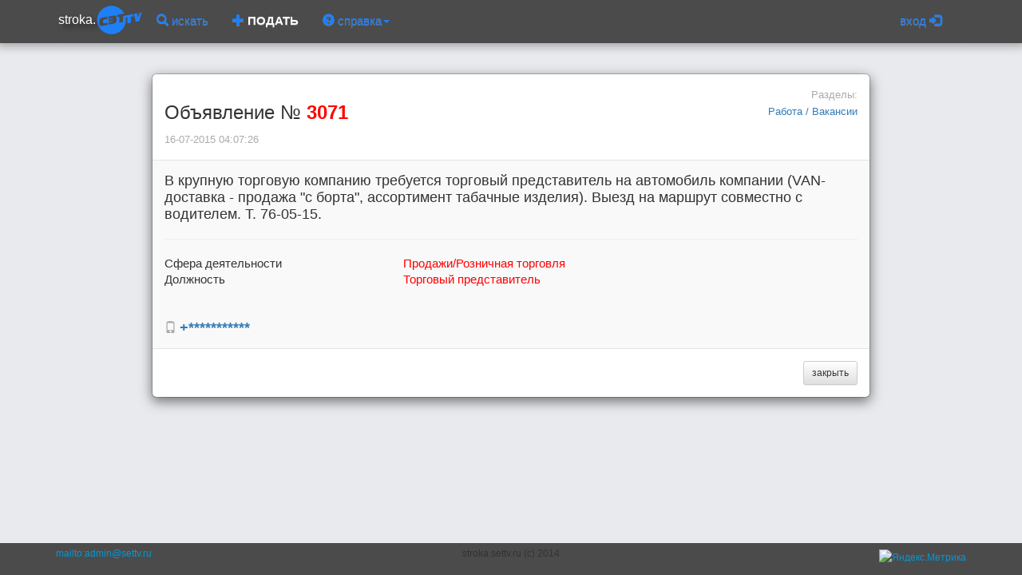

--- FILE ---
content_type: text/css
request_url: https://stroka.settv.ru/static/css/comments.css
body_size: 143
content:
.cm_item{
	margin-left: 20px;
	margin-top: 10px;
	border-top: solid #eee 1px; 
}

.highlighted:hover > .row{
	background-color: lightyellow;
}


--- FILE ---
content_type: application/javascript
request_url: https://stroka.settv.ru/static/js/comments.js
body_size: 882
content:
angular.module('comments', ['api']);
angular.module('comments', []).factory('comments', function(api, $timeout){
	var self = {
		init: function(scope, user){
			if(!scope.data) scope.data={};
			if(!scope.data.user) scope.data.user = {};
			scope.data.user = {};
			scope.data.user.iduser = user.iduser;
			scope.data.user.username = user.username;
			scope.data.user.alias = user.alias;

			scope.commentsShow=function(offers){
				if(!offers.cmnodes){
					api.call('/api/f/cm_tree_ro', {idcm: offers.idcm}, true, true)
					.then(function(result){
						offers.cmnodes=result.node.cmnodes;
					});
				}else{
					delete offers.cmnodes;
				};
			};

			scope.commentsHide=function(offers){
				delete offers.cmnodes;
			};
			scope.turnerState=function(offers){
				if(angular.isArray(offers.cmnodes)){
					return true;
				}else{
					return false;
				};
			};
			scope.appendRootStart=function(offers){
				offers.addnewdialog = {
					text:'', 
					alias: scope.data.user.alias || (scope.data.user.username?'...' + scope.data.user.username.substr(-4):''),
					isunique: true
				};
				if(offers.addnewdialog.alias){
					$timeout(function(){
						$('textarea#text').focus();
					},200)
				}else{
					$timeout(function(){
						$('input#alias').focus();
					},200)
				};
			};
			scope.replayStart=function(cm){
				cm.addnewdialog = {
					text:'', 
					alias: scope.data.user.alias || (scope.data.user.username?'...' + scope.data.user.username.substr(-4):''),
					isunique: true
				};
				if(cm.addnewdialog.alias){
					$timeout(function(){$('textarea#text').focus();},200)
				}else{
					$timeout(function(){$('input#alias').focus();},200)
				};
			};
			scope.replayStop=function(cm){
				delete cm.addnewdialog;
			};
			scope.replay=function(cm){
				api.call(
					'/api/f/cm_add_mess', 
					{
						idparent: (cm.idcm || 0), 
						alias: cm.addnewdialog.alias || (scope.data.user.username?'...'+scope.data.user.username.substr(-4):''),
						text: cm.addnewdialog.text
					}, 
					true,
					true
				)
				.then(function(result){
					cm.cmnodes=result.node.cmnodes;
					delete cm.addnewdialog;
				});
			};
			scope.useItAsAliasHaveToShow=function(row){
				return (scope.data && scope.data.user && scope.data.user.iduser>0 && (row && row.addnewdialog && row.addnewdialog.alias && row.addnewdialog.alias.toLowerCase()!=scope.data.user.alias.toLowerCase()));
			};
			scope.useItAsAlias=function(row){
				row.addnewdialog.alias = row.addnewdialog.alias || (scope.data.user.username?'...'+scope.data.user.username.substr(-4):'');
				api.call(
					'/api/f/user_alias',
					{
						iduser: scope.data.user.iduser,
						alias: row.addnewdialog.alias
					}, 
					true,
					true
				)
				.then(function(result){
					scope.data.user.alias = row.addnewdialog.alias = result.alias;
					$timeout(function(){$('textarea#text').focus();},200)
				});
			};
			scope.check_unique=function(row){
				if(row.addnewdialog.alias){
					var data = { alias: row.addnewdialog.alias };
					if(scope.data && scope.data.user && scope.data.user.iduser>0){
						data.iduser = scope.data.user.iduser;
					};
					api.call('/api/f/user_alias_isuni_ro', data)
					.then(
						function(result){
							row.addnewdialog.isunique = result.isunique;
						},
						function(err){
							row.addnewdialog.isunique=false;
						}
					);
				};
			};

		}
	};
	return self;
});
